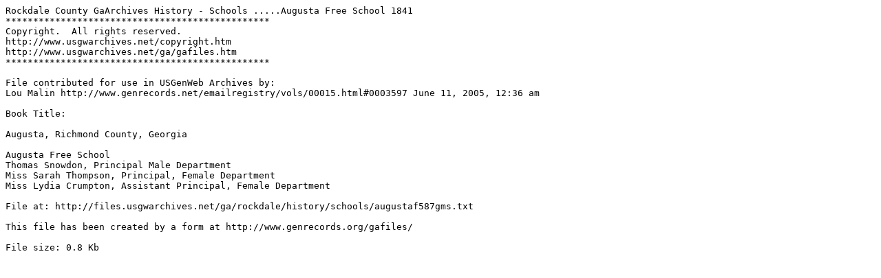

--- FILE ---
content_type: text/plain
request_url: http://files.usgwarchives.net/ga/rockdale/history/schools/augustaf587gms.txt
body_size: 442
content:
Rockdale County GaArchives History - Schools .....Augusta Free School 1841
************************************************
Copyright.  All rights reserved.
http://www.usgwarchives.net/copyright.htm
http://www.usgwarchives.net/ga/gafiles.htm
************************************************

File contributed for use in USGenWeb Archives by:
Lou Malin http://www.genrecords.net/emailregistry/vols/00015.html#0003597 June 11, 2005, 12:36 am

Book Title: 

Augusta, Richmond County, Georgia

Augusta Free School
Thomas Snowdon, Principal Male Department
Miss Sarah Thompson, Principal, Female Department
Miss Lydia Crumpton, Assistant Principal, Female Department

File at: http://files.usgwarchives.net/ga/rockdale/history/schools/augustaf587gms.txt

This file has been created by a form at http://www.genrecords.org/gafiles/

File size: 0.8 Kb
